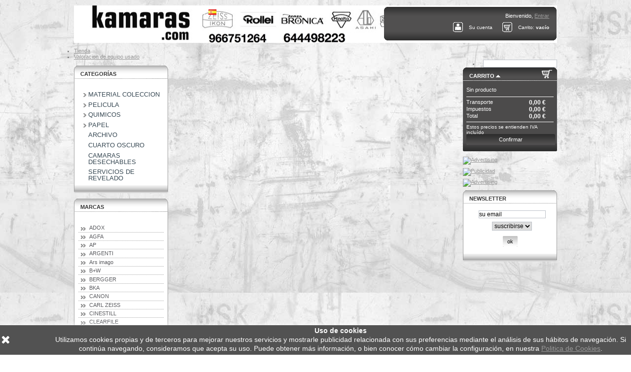

--- FILE ---
content_type: text/html; charset=utf-8
request_url: https://www.kamaras.es/carro-de-la-compra?add&id_product=9309&token=274b72e5e2faf9792c09f47190366bdb
body_size: 8171
content:

<!DOCTYPE html PUBLIC "-//W3C//DTD XHTML 1.1//EN" "http://www.w3.org/TR/xhtml11/DTD/xhtml11.dtd">
<html xmlns="http://www.w3.org/1999/xhtml" xml:lang="es">
	<head>
		<title>Carro de la compra - kamaras.com</title>
		<meta http-equiv="Content-Type" content="application/xhtml+xml; charset=utf-8" />
		<meta name="generator" content="PrestaShop" />
		<meta name="robots" content="index,follow" />
		<link rel="icon" type="image/vnd.microsoft.icon" href="https://www.kamaras.es/img/favicon.ico?1674845643" />
		<link rel="shortcut icon" type="image/x-icon" href="https://www.kamaras.es/img/favicon.ico?1674845643" />
		<script type="text/javascript">
			var baseDir = 'https://www.kamaras.es/';
			var static_token = '274b72e5e2faf9792c09f47190366bdb';
			var token = 'c70ede90fe2af2844cf091c73dc9833e';
			var priceDisplayPrecision = 2;
			var priceDisplayMethod = 0;
			var roundMode = 2;
		</script>
		<link href="/themes/thgr00001/css/global.css" rel="stylesheet" type="text/css" media="all" />
		<link href="/themes/thgr00001/css/modules/blockcurrencies/blockcurrencies.css" rel="stylesheet" type="text/css" media="all" />
		<link href="/themes/thgr00001/css/modules/blocklanguages/blocklanguages.css" rel="stylesheet" type="text/css" media="all" />
		<link href="/themes/thgr00001/css/modules/blockpaymentlogo/blockpaymentlogo.css" rel="stylesheet" type="text/css" media="all" />
		<link href="/themes/thgr00001/css/modules/blockviewed/blockviewed.css" rel="stylesheet" type="text/css" media="all" />
		<link href="/themes/thgr00001/css/modules/blockcart/blockcart.css" rel="stylesheet" type="text/css" media="all" />
		<link href="/themes/thgr00001/css/modules/blockmyaccount/blockmyaccount.css" rel="stylesheet" type="text/css" media="all" />
		<link href="/themes/thgr00001/css/modules/blockbestsellers/blockbestsellers.css" rel="stylesheet" type="text/css" media="all" />
		<link href="/themes/thgr00001/css/modules/blockcategories/blockcategories.css" rel="stylesheet" type="text/css" media="all" />
		<link href="/themes/thgr00001/css/modules/blockspecials/blockspecials.css" rel="stylesheet" type="text/css" media="all" />
		<link href="/themes/thgr00001/css/modules/blockuserinfo/blockuserinfo.css" rel="stylesheet" type="text/css" media="all" />
		<link href="/themes/thgr00001/css/modules/blockmanufacturer/blockmanufacturer.css" rel="stylesheet" type="text/css" media="all" />
		<link href="/themes/thgr00001/css/modules/blockcms/blockcms.css" rel="stylesheet" type="text/css" media="all" />
		<link href="/themes/thgr00001/css/modules/blocknewproducts/blocknewproducts.css" rel="stylesheet" type="text/css" media="all" />
		<link href="/themes/thgr00001/css/modules/blocktags/blocktags.css" rel="stylesheet" type="text/css" media="all" />
		<link href="/themes/thgr00001/css/modules/blockstore/blockstore.css" rel="stylesheet" type="text/css" media="all" />
		<link href="/themes/thgr00001/css/modules/blocknewsletter/blocknewsletter.css" rel="stylesheet" type="text/css" media="all" />
		<link href="/modules/productscategory/productscategory.css" rel="stylesheet" type="text/css" media="all" />
			<script type="text/javascript" src="/js/jquery/jquery-1.4.4.min.js"></script>
		<script type="text/javascript" src="/js/jquery/jquery.easing.1.3.js"></script>
		<script type="text/javascript" src="/js/tools.js"></script>
		<script type="text/javascript" src="/modules/blockcart/ajax-cart.js"></script>
		<script type="text/javascript" src="/themes/thgr00001/js/tools/treeManagement.js"></script>
		<script type="text/javascript" src="/modules/productscategory/productscategory.js"></script>
		<script type="text/javascript" src="/js/jquery/jquery.serialScroll-1.2.2-min.js"></script>
			<script type="text/javascript">
var _gaq = _gaq || [];
_gaq.push(['_setAccount', 'UA-55602129-1']);
_gaq.push(['_trackPageview', '']);_gaq.push(['_trackPageLoadTime']);

(function() {
	var ga = document.createElement('script'); ga.type = 'text/javascript'; ga.async = true;
	ga.src = ('https:' == document.location.protocol ? 'https://ssl' : 'http://www') + '.google-analytics.com/ga.js';
	var s = document.getElementsByTagName('script')[0]; s.parentNode.insertBefore(ga, s);
})(); 
</script>
	</head>
	
	<body id="cart">
					<div id="page">

			<!-- Header -->
			<div id="header">
				<a id="header_logo" href="http://www.kamaras.es/" title="kamaras.com">
					<img class="logo" src="https://www.kamaras.es/img/logo.jpg?1674845643" alt="kamaras.com" width="980" height="77"  />
				</a>
				<div id="header_right">
					

<!-- Block languages module -->
<div id="languages_block_top">
	<ul id="first-languages">
					<li class="selected_language">
									<img src="https://www.kamaras.es/img/l/3.jpg" alt="es" width="16" height="11" />
							</li>
			</ul>
</div>
<script type="text/javascript">
	$('ul#first-languages li:not(.selected_language)').css('opacity', 0.3);
	$('ul#first-languages li:not(.selected_language)').hover(function(){
		$(this).css('opacity', 1);
	}, function(){
		$(this).css('opacity', 0.3);
	});
</script>
<!-- /Block languages module -->



<!-- Block user information module HEADER -->
<div id="header_user">
	<p id="header_user_info">
		Bienvenido,
					<a href="https://www.kamaras.es/mi-cuenta">Entrar</a>
			</p>
	<ul id="header_nav">
				<li id="shopping_cart">
			<a href="https://www.kamaras.es/pedido-rapido" title="Su carrito de la compra">Carrito:</a>
			<span class="ajax_cart_quantity hidden">0</span>
			<span class="ajax_cart_product_txt hidden">producto</span>
			<span class="ajax_cart_product_txt_s hidden">productos</span>
							<span class="ajax_cart_total hidden">
																	0,00 €
									</span>
						<span class="ajax_cart_no_product">vac&iacute;o</span>
		</li>
				<li id="your_account"><a href="https://www.kamaras.es/mi-cuenta" title="Su cuenta">Su cuenta</a></li>
	</ul>
</div>
<!-- /Block user information module HEADER -->
                </div>
				<!-- Menu -->
        <div class="sf-contener">
          <ul class="sf-menu">
            <li><a href="http://www.kamaras.es/es/">Tienda</a></li>
<li><a href="http://www.kamaras.es/es/contact-form.php">Valoracion de equipo usado</a></li>

                        <li class="sf-search noBack" style="float:right">
              <form id="searchbox" action="search.php" method="get">
                <input type="hidden" value="position" name="orderby"/>
                <input type="hidden" value="desc" name="orderway"/>
                <input type="text" name="search_query" value="" />
              </form>
            </li>
                      </ul>
        <div class="sf-right">&nbsp;</div>
        <script type="text/javascript" src="/modules/blocktopmenu/js/hoverIntent.js"></script>
        <script type="text/javascript" src="/modules/blocktopmenu/js/superfish-modified.js"></script>
        <link rel="stylesheet" type="text/css" href="/modules/blocktopmenu/css/superfish-modified.css" media="screen">
				<!--/ Menu -->
        	
				</div>
			</div>

			<div id="columns">
				<!-- Left -->
				<div id="left_column" class="column">
					
<!-- Block categories module -->
<div id="categories_block_left" class="block">
	<h4>Categor&iacute;as</h4>
	<div class="block_content">
		<ul class="tree dhtml">
									
<li >
	<a href="http://www.kamaras.es/406-material-coleccion"  title="Cámaras, objetivos, accesorios y artículos fotográficos de colección. Revisados y garantizados por nuestro servicio tecnico">MATERIAL COLECCION</a>
			<ul>
									
<li >
	<a href="http://www.kamaras.es/450-camaras"  title="">CAMARAS</a>
			<ul>
									
<li >
	<a href="http://www.kamaras.es/488-gran-formato"  title="">GRAN FORMATO</a>
	</li>
												
<li >
	<a href="http://www.kamaras.es/545-reflex-35mm"  title="">UNIVERSAL  35mm</a>
	</li>
												
<li >
	<a href="http://www.kamaras.es/487-medio-formato-"  title="">FORMATO MEDIO </a>
	</li>
												
<li >
	<a href="http://www.kamaras.es/912-camaras-instantaneas"  title="">INSTANTANEAS</a>
	</li>
												
<li class="last">
	<a href="http://www.kamaras.es/966-panoramicas"  title="">PANORAMICAS</a>
	</li>
							</ul>
	</li>
												
<li >
	<a href="http://www.kamaras.es/451-objetivos"  title="">OBJETIVOS</a>
			<ul>
									
<li >
	<a href="http://www.kamaras.es/552-media-formato"  title="">FORMATO MEDIO</a>
	</li>
												
<li >
	<a href="http://www.kamaras.es/553-gran-formato"  title="">GRAN FORMATO</a>
	</li>
												
<li class="last">
	<a href="http://www.kamaras.es/623-universal-35mm"  title="">UNIVERSAL 35mm</a>
	</li>
							</ul>
	</li>
												
<li >
	<a href="http://www.kamaras.es/453-accesorios"  title="">ACCESORIOS</a>
			<ul>
									
<li >
	<a href="http://www.kamaras.es/462-estuches-y-correas"  title="Accesorios compatibles con las cámaras y objetivos Leica">LEICA</a>
	</li>
												
<li >
	<a href="http://www.kamaras.es/843-nikon"  title="Accesorios compatibles con las cámaras y objetivos Nikon">NIKON</a>
	</li>
												
<li >
	<a href="http://www.kamaras.es/844-minolta"  title="Accesorios compatibles con las cámaras y objetivos Minolta">MINOLTA</a>
	</li>
												
<li >
	<a href="http://www.kamaras.es/849-contax"  title="Accesorios compatibles con las cámaras y objetivos Contax/Yashica">CONTAX</a>
	</li>
												
<li >
	<a href="http://www.kamaras.es/852-olympus"  title="Accesorios compatibles con las cámaras y objetivos Olympus">OLYMPUS</a>
	</li>
												
<li >
	<a href="http://www.kamaras.es/855-topcon"  title="Accesorios compatibles con las cámaras y objetivos Topcon">TOPCON</a>
	</li>
												
<li >
	<a href="http://www.kamaras.es/970-hasselblad"  title="Accesorios compatibles con las cámaras y objetivos Hasselblad">HASSELBLAD</a>
	</li>
												
<li >
	<a href="http://www.kamaras.es/973-plaubel"  title="Accesorios compatibles con las cámaras y objetivos Plaubel">PLAUBEL</a>
	</li>
												
<li >
	<a href="http://www.kamaras.es/974-zenza-bronica"  title="Accesorios compatibles con las cámaras y objetivos Zenza Bronica">ZENZA BRONICA</a>
	</li>
												
<li >
	<a href="http://www.kamaras.es/991-rollei"  title="Accesorios compatibles con las cámaras y objetivos Rollei">ROLLEI</a>
	</li>
												
<li >
	<a href="http://www.kamaras.es/1014-tamron"  title="Accesorios compatibles con los objetivos Tamron">TAMRON</a>
	</li>
												
<li >
	<a href="http://www.kamaras.es/1015-fujifilm"  title="Accesorios compatibles con las cámaras y objetivos Fujifilm y Fujica">FUJIFILM</a>
	</li>
												
<li >
	<a href="http://www.kamaras.es/1025-yashica"  title="Accesorios compatibles con las cámaras y objetivos Yashica">YASHICA</a>
	</li>
												
<li >
	<a href="http://www.kamaras.es/1032-metz"  title="Flashes y accesorios de la marca METZ">METZ</a>
	</li>
												
<li >
	<a href="http://www.kamaras.es/1052-universal"  title="Accesorios compatibles con cámaras y objetivos de diversas marcas">UNIVERSAL</a>
	</li>
												
<li >
	<a href="http://www.kamaras.es/1056-linhof"  title="Accesorios compatibles con las cámaras y objetivos Linhof">LINHOF</a>
	</li>
												
<li class="last">
	<a href="http://www.kamaras.es/1058-voigtlander"  title="Accesorios compatibles con las cámaras y objetivos Voigtlander">VOIGTLANDER</a>
	</li>
							</ul>
	</li>
												
<li >
	<a href="http://www.kamaras.es/845-fotometros-y-calibradores"  title="">FOTOMETROS</a>
			<ul>
									
<li >
	<a href="http://www.kamaras.es/1076-gossen"  title="">GOSSEN</a>
	</li>
												
<li >
	<a href="http://www.kamaras.es/1077-sekonic"  title="">SEKONIC</a>
	</li>
												
<li >
	<a href="http://www.kamaras.es/1078-weston-master"  title="">WESTON MASTER</a>
	</li>
												
<li >
	<a href="http://www.kamaras.es/1079-minolta"  title="">MINOLTA</a>
	</li>
												
<li >
	<a href="http://www.kamaras.es/1080-norwood-director"  title="">NORWOOD DIRECTOR</a>
	</li>
												
<li >
	<a href="http://www.kamaras.es/1081-varios"  title="">VARIOS</a>
	</li>
												
<li class="last">
	<a href="http://www.kamaras.es/1082-zeiss-ikon"  title="">ZEISS IKON</a>
	</li>
							</ul>
	</li>
												
<li >
	<a href="http://www.kamaras.es/935-filtros"  title="">FILTROS</a>
			<ul>
									
<li >
	<a href="http://www.kamaras.es/1004-rollei"  title="">ROLLEI</a>
	</li>
												
<li >
	<a href="http://www.kamaras.es/1005-plaubel"  title="">PLAUBEL</a>
	</li>
												
<li >
	<a href="http://www.kamaras.es/1006-zeiss-ikon"  title="">ZEISS IKON</a>
	</li>
												
<li >
	<a href="http://www.kamaras.es/1007-meopta"  title="">MEOPTA</a>
	</li>
												
<li >
	<a href="http://www.kamaras.es/1008-bw"  title="">B+W</a>
	</li>
												
<li >
	<a href="http://www.kamaras.es/1009-hoya"  title="">HOYA</a>
	</li>
												
<li >
	<a href="http://www.kamaras.es/1010-hasselblad"  title="">HASSELBLAD</a>
	</li>
												
<li >
	<a href="http://www.kamaras.es/1011-miscelanea"  title="">MISCELANEA</a>
	</li>
												
<li >
	<a href="http://www.kamaras.es/1012-pentax"  title="">PENTAX</a>
	</li>
												
<li >
	<a href="http://www.kamaras.es/1013-nikon"  title="">NIKON</a>
	</li>
												
<li >
	<a href="http://www.kamaras.es/1016-heliopan"  title="">HELIOPAN</a>
	</li>
												
<li >
	<a href="http://www.kamaras.es/1017-contax"  title="">CONTAX</a>
	</li>
												
<li >
	<a href="http://www.kamaras.es/1018-yashica"  title="">YASHICA</a>
	</li>
												
<li >
	<a href="http://www.kamaras.es/1019-canon"  title="">CANON</a>
	</li>
												
<li >
	<a href="http://www.kamaras.es/1020-kenko"  title="">KENKO</a>
	</li>
												
<li >
	<a href="http://www.kamaras.es/1053-kiev"  title="">KIEV</a>
	</li>
												
<li >
	<a href="http://www.kamaras.es/1054-cokin"  title="">COKIN</a>
	</li>
												
<li class="last">
	<a href="http://www.kamaras.es/1084-topcon"  title="">TOPCON</a>
	</li>
							</ul>
	</li>
												
<li class="last">
	<a href="http://www.kamaras.es/1021-laboratorio"  title="">LABORATORIO</a>
			<ul>
									
<li >
	<a href="http://www.kamaras.es/776-ampliadoras"  title="">AMPLIADORAS</a>
	</li>
												
<li class="last">
	<a href="http://www.kamaras.es/1023-objetivos"  title="">OBJETIVOS</a>
	</li>
							</ul>
	</li>
							</ul>
	</li>
												
<li >
	<a href="http://www.kamaras.es/129-material-sensible"  title="Película negativa y positiva de todos los formatos">PELICULA</a>
			<ul>
									
<li >
	<a href="http://www.kamaras.es/130-pelicula-byn"  title="Las películas caducadas, son perfectamente utilizables y una fuente de experimentación y creatividad.">PELÍCULA B&amp;N</a>
			<ul>
									
<li >
	<a href="http://www.kamaras.es/132-35mm"  title="">35mm</a>
	</li>
												
<li >
	<a href="http://www.kamaras.es/133-120"  title="">120mm</a>
	</li>
												
<li >
	<a href="http://www.kamaras.es/766-pelicula-plana"  title="">PELÍCULA PLANA</a>
	</li>
												
<li class="last">
	<a href="http://www.kamaras.es/794-bobinas-latas"  title="">BOBINAS / LATAS</a>
	</li>
							</ul>
	</li>
												
<li class="last">
	<a href="http://www.kamaras.es/131-pelicula-color"  title="Las películas caducadas, son perfectamente utilizables y una fuente de experimentación y creatividad.">PELÍCULA COLOR</a>
			<ul>
									
<li >
	<a href="http://www.kamaras.es/135-35-mm"  title="">35mm (C-41)</a>
	</li>
												
<li >
	<a href="http://www.kamaras.es/136-120"  title="">120mm (C-41)</a>
	</li>
												
<li >
	<a href="http://www.kamaras.es/137-instant"  title="">INSTANTANEA</a>
	</li>
												
<li class="last">
	<a href="http://www.kamaras.es/888-35mm-diapo-e-6"  title="">35mm DIAPO (E-6)</a>
	</li>
							</ul>
	</li>
							</ul>
	</li>
												
<li >
	<a href="http://www.kamaras.es/20-quimicos"  title="Química fotografica">QUIMICOS</a>
			<ul>
									
<li >
	<a href="http://www.kamaras.es/67-bano-de-paro"  title="">BAÑO DE PARO</a>
	</li>
												
<li >
	<a href="http://www.kamaras.es/73-fijador"  title="">FIJADOR</a>
	</li>
												
<li >
	<a href="http://www.kamaras.es/75-humectador"  title="">HUMECTADOR</a>
	</li>
												
<li >
	<a href="http://www.kamaras.es/79-quimicos-auxiliares"  title="">QUIMICOS AUXILIARES</a>
	</li>
												
<li >
	<a href="http://www.kamaras.es/80-revelador-de-negativos"  title="">REVELADOR DE NEGATIVOS B/N</a>
	</li>
												
<li >
	<a href="http://www.kamaras.es/81-revelador-de-papel"  title="">REVELADOR DE PAPEL</a>
	</li>
												
<li >
	<a href="http://www.kamaras.es/82-virador"  title="">VIRADOR</a>
	</li>
												
<li class="last">
	<a href="http://www.kamaras.es/1089-revelador-de-negativos-color"  title="">REVELADOR DE NEGATIVOS COLOR</a>
	</li>
							</ul>
	</li>
												
<li >
	<a href="http://www.kamaras.es/83-papel"  title="Papeles fotográficos, químicos y para impresión">PAPEL</a>
			<ul>
									
<li >
	<a href="http://www.kamaras.es/768-inkjet"  title="Papel para impresión Fine Art">INKJET</a>
	</li>
												
<li >
	<a href="http://www.kamaras.es/798-directo-a-positivo"  title="Papel fotografico positivo directo B/N para revelado en cubeta">POSITIVO DIRECTO</a>
	</li>
												
<li >
	<a href="http://www.kamaras.es/996-ilford"  title="Papel fotografico B/N">ILFORD</a>
			<ul>
									
<li >
	<a href="http://www.kamaras.es/998-papel-rc"  title="">PAPEL RC</a>
	</li>
												
<li class="last">
	<a href="http://www.kamaras.es/999-papel-baritado"  title="">PAPEL BARITADO</a>
	</li>
							</ul>
	</li>
												
<li >
	<a href="http://www.kamaras.es/995-foma"  title="Papel fotografico B/N">FOMA</a>
			<ul>
									
<li class="last">
	<a href="http://www.kamaras.es/94-rc-tono-neutro-frio"  title="">PAPEL RC </a>
	</li>
							</ul>
	</li>
												
<li >
	<a href="http://www.kamaras.es/1087-adox"  title="Papel Fotografico B/N">ADOX</a>
	</li>
												
<li >
	<a href="http://www.kamaras.es/1093-kentmere"  title="Papel Fotografico B/N">KENTMERE</a>
	</li>
												
<li class="last">
	<a href="http://www.kamaras.es/1092-proceso-ra-4-color"  title="Papel para positivado químico del color">PROCESO RA-4 COLOR</a>
	</li>
							</ul>
	</li>
												
<li >
	<a href="http://www.kamaras.es/84-archivo"  title="Accesorios para archivo de negativos y copias">ARCHIVO</a>
	</li>
												
<li >
	<a href="http://www.kamaras.es/22-accesorios"  title="Artículos relacionados con el laboratorio fotografico, accesorios...">CUARTO OSCURO</a>
	</li>
												
<li >
	<a href="http://www.kamaras.es/1091-camaras-desechables"  title="">CAMARAS DESECHABLES</a>
	</li>
												
<li class="last">
	<a href="http://www.kamaras.es/1095-servicios-de-revelado"  title="Servicios de procesado en color o B/N">SERVICIOS DE REVELADO</a>
	</li>
							</ul>
		<script type="text/javascript">
		// <![CDATA[
			// we hide the tree only if JavaScript is activated
			$('div#categories_block_left ul.dhtml').hide();
		// ]]>
		</script>
	</div>
</div>
<!-- /Block categories module -->

<!-- Block manufacturers module -->
<div id="manufacturers_block_left" class="block blockmanufacturer">
	<h4><a href="http://www.kamaras.es/fabricantes" title="Marcas">Marcas</a></h4>
	<div class="block_content">
		<ul class="bullet">
					<li class="first_item"><a href="http://www.kamaras.es/48_adox" title="m&aacute;s sobre ADOX">ADOX</a></li>
							<li class="item"><a href="http://www.kamaras.es/40_agfa" title="m&aacute;s sobre AGFA">AGFA</a></li>
							<li class="item"><a href="http://www.kamaras.es/85_ap" title="m&aacute;s sobre AP">AP</a></li>
							<li class="item"><a href="http://www.kamaras.es/38_argenti" title="m&aacute;s sobre ARGENTI">ARGENTI</a></li>
							<li class="item"><a href="http://www.kamaras.es/124_ars-imago" title="m&aacute;s sobre Ars imago">Ars imago</a></li>
							<li class="item"><a href="http://www.kamaras.es/30_bw" title="m&aacute;s sobre B+W">B+W</a></li>
							<li class="item"><a href="http://www.kamaras.es/49_bergger" title="m&aacute;s sobre BERGGER">BERGGER</a></li>
							<li class="item"><a href="http://www.kamaras.es/86_bka" title="m&aacute;s sobre BKA">BKA</a></li>
							<li class="item"><a href="http://www.kamaras.es/4_canon" title="m&aacute;s sobre CANON">CANON</a></li>
							<li class="item"><a href="http://www.kamaras.es/7_carl-zeiss" title="m&aacute;s sobre CARL ZEISS">CARL ZEISS</a></li>
							<li class="item"><a href="http://www.kamaras.es/121_cinestill" title="m&aacute;s sobre CINESTILL">CINESTILL</a></li>
							<li class="item"><a href="http://www.kamaras.es/47_clearfile" title="m&aacute;s sobre CLEARFILE">CLEARFILE</a></li>
							<li class="item"><a href="http://www.kamaras.es/6_contax" title="m&aacute;s sobre CONTAX">CONTAX</a></li>
							<li class="item"><a href="http://www.kamaras.es/127_diaphot" title="m&aacute;s sobre DIAPHOT">DIAPHOT</a></li>
							<li class="item"><a href="http://www.kamaras.es/8_durst" title="m&aacute;s sobre DURST">DURST</a></li>
							<li class="item"><a href="http://www.kamaras.es/104_exakta" title="m&aacute;s sobre EXAKTA">EXAKTA</a></li>
							<li class="item"><a href="http://www.kamaras.es/126_ferrania" title="m&aacute;s sobre FERRANIA">FERRANIA</a></li>
							<li class="item"><a href="http://www.kamaras.es/39_foma" title="m&aacute;s sobre FOMA">FOMA</a></li>
							<li class="item"><a href="http://www.kamaras.es/10_fujifilm" title="m&aacute;s sobre FUJIFILM">FUJIFILM</a></li>
							<li class="item"><a href="http://www.kamaras.es/123_graflex" title="m&aacute;s sobre GRAFLEX">GRAFLEX</a></li>
							<li class="item"><a href="http://www.kamaras.es/90_harman" title="m&aacute;s sobre HARMAN">HARMAN</a></li>
							<li class="item"><a href="http://www.kamaras.es/23_hasselblad" title="m&aacute;s sobre HASSELBLAD">HASSELBLAD</a></li>
							<li class="item"><a href="http://www.kamaras.es/119_heliopan" title="m&aacute;s sobre HELIOPAN">HELIOPAN</a></li>
							<li class="item"><a href="http://www.kamaras.es/25_horseman" title="m&aacute;s sobre HORSEMAN">HORSEMAN</a></li>
							<li class="item"><a href="http://www.kamaras.es/31_hoya" title="m&aacute;s sobre HOYA">HOYA</a></li>
							<li class="item"><a href="http://www.kamaras.es/82_ids" title="m&aacute;s sobre IDS">IDS</a></li>
							<li class="item"><a href="http://www.kamaras.es/11_ilford" title="m&aacute;s sobre ILFORD">ILFORD</a></li>
							<li class="item"><a href="http://www.kamaras.es/79_jobo" title="m&aacute;s sobre JOBO">JOBO</a></li>
							<li class="item"><a href="http://www.kamaras.es/64_kenko" title="m&aacute;s sobre KENKO">KENKO</a></li>
							<li class="item"><a href="http://www.kamaras.es/51_kentmere" title="m&aacute;s sobre KENTMERE">KENTMERE</a></li>
							<li class="item"><a href="http://www.kamaras.es/9_kodak" title="m&aacute;s sobre KODAK">KODAK</a></li>
							<li class="item"><a href="http://www.kamaras.es/59_konica" title="m&aacute;s sobre KONICA">KONICA</a></li>
							<li class="item"><a href="http://www.kamaras.es/5_leica" title="m&aacute;s sobre LEICA">LEICA</a></li>
							<li class="item"><a href="http://www.kamaras.es/116_linhof" title="m&aacute;s sobre LINHOF">LINHOF</a></li>
							<li class="item"><a href="http://www.kamaras.es/35_mamiya" title="m&aacute;s sobre MAMIYA">MAMIYA</a></li>
							<li class="item"><a href="http://www.kamaras.es/26_metz" title="m&aacute;s sobre METZ">METZ</a></li>
							<li class="item"><a href="http://www.kamaras.es/22_minolta" title="m&aacute;s sobre MINOLTA">MINOLTA</a></li>
							<li class="item"><a href="http://www.kamaras.es/100_miranda" title="m&aacute;s sobre MIRANDA">MIRANDA</a></li>
							<li class="item"><a href="http://www.kamaras.es/43_moersch" title="m&aacute;s sobre MOERSCH">MOERSCH</a></li>
							<li class="item"><a href="http://www.kamaras.es/3_nikon" title="m&aacute;s sobre NIKON">NIKON</a></li>
							<li class="item"><a href="http://www.kamaras.es/13_olympus" title="m&aacute;s sobre OLYMPUS">OLYMPUS</a></li>
							<li class="item"><a href="http://www.kamaras.es/44_paterson" title="m&aacute;s sobre PATERSON">PATERSON</a></li>
							<li class="item"><a href="http://www.kamaras.es/105_pentacon" title="m&aacute;s sobre PENTACON">PENTACON</a></li>
							<li class="item"><a href="http://www.kamaras.es/12_pentax" title="m&aacute;s sobre PENTAX">PENTAX</a></li>
							<li class="item"><a href="http://www.kamaras.es/99_petri" title="m&aacute;s sobre PETRI">PETRI</a></li>
							<li class="item"><a href="http://www.kamaras.es/108_plaubel" title="m&aacute;s sobre PLAUBEL">PLAUBEL</a></li>
							<li class="item"><a href="http://www.kamaras.es/16_polaroid" title="m&aacute;s sobre POLAROID">POLAROID</a></li>
							<li class="item"><a href="http://www.kamaras.es/28_ricoh" title="m&aacute;s sobre RICOH">RICOH</a></li>
							<li class="item"><a href="http://www.kamaras.es/115_rodenstock" title="m&aacute;s sobre RODENSTOCK">RODENSTOCK</a></li>
							<li class="item"><a href="http://www.kamaras.es/56_rollei" title="m&aacute;s sobre ROLLEI">ROLLEI</a></li>
							<li class="item"><a href="http://www.kamaras.es/118_schneider-kreuznach" title="m&aacute;s sobre SCHNEIDER-KREUZNACH">SCHNEIDER-KREUZNACH</a></li>
							<li class="item"><a href="http://www.kamaras.es/92_sekonic" title="m&aacute;s sobre SEKONIC">SEKONIC</a></li>
							<li class="item"><a href="http://www.kamaras.es/36_sinar" title="m&aacute;s sobre SINAR">SINAR</a></li>
							<li class="item"><a href="http://www.kamaras.es/53_sony" title="m&aacute;s sobre SONY">SONY</a></li>
							<li class="item"><a href="http://www.kamaras.es/125_spur" title="m&aacute;s sobre SPUR">SPUR</a></li>
							<li class="item"><a href="http://www.kamaras.es/15_tamron" title="m&aacute;s sobre TAMRON">TAMRON</a></li>
							<li class="item"><a href="http://www.kamaras.es/46_tetenal" title="m&aacute;s sobre TETENAL">TETENAL</a></li>
							<li class="item"><a href="http://www.kamaras.es/103_topcon" title="m&aacute;s sobre TOPCON">TOPCON</a></li>
							<li class="item"><a href="http://www.kamaras.es/128_valoi" title="m&aacute;s sobre VALOI">VALOI</a></li>
							<li class="item"><a href="http://www.kamaras.es/52_voigtlander" title="m&aacute;s sobre VOIGTLANDER">VOIGTLANDER</a></li>
							<li class="item"><a href="http://www.kamaras.es/114_weston" title="m&aacute;s sobre WESTON">WESTON</a></li>
							<li class="item"><a href="http://www.kamaras.es/101_wirgin" title="m&aacute;s sobre WIRGIN">WIRGIN</a></li>
							<li class="item"><a href="http://www.kamaras.es/102_yashica" title="m&aacute;s sobre YASHICA">YASHICA</a></li>
							<li class="item"><a href="http://www.kamaras.es/41_zeiss-ikon" title="m&aacute;s sobre ZEISS IKON">ZEISS IKON</a></li>
							<li class="last_item"><a href="http://www.kamaras.es/112_zenza-bronica" title="m&aacute;s sobre ZENZA BRONICA">ZENZA BRONICA</a></li>
				</ul>
		
			<form action="/cart.php" method="get">
			<p>
				<select id="manufacturer_list" onchange="autoUrl('manufacturer_list', '');">
					<option value="0">Todas las marcas</option>
									<option value="http://www.kamaras.es/48_adox">ADOX</option>
									<option value="http://www.kamaras.es/40_agfa">AGFA</option>
									<option value="http://www.kamaras.es/85_ap">AP</option>
									<option value="http://www.kamaras.es/38_argenti">ARGENTI</option>
									<option value="http://www.kamaras.es/124_ars-imago">Ars imago</option>
									<option value="http://www.kamaras.es/30_bw">B+W</option>
									<option value="http://www.kamaras.es/49_bergger">BERGGER</option>
									<option value="http://www.kamaras.es/86_bka">BKA</option>
									<option value="http://www.kamaras.es/4_canon">CANON</option>
									<option value="http://www.kamaras.es/7_carl-zeiss">CARL ZEISS</option>
									<option value="http://www.kamaras.es/121_cinestill">CINESTILL</option>
									<option value="http://www.kamaras.es/47_clearfile">CLEARFILE</option>
									<option value="http://www.kamaras.es/6_contax">CONTAX</option>
									<option value="http://www.kamaras.es/127_diaphot">DIAPHOT</option>
									<option value="http://www.kamaras.es/8_durst">DURST</option>
									<option value="http://www.kamaras.es/104_exakta">EXAKTA</option>
									<option value="http://www.kamaras.es/126_ferrania">FERRANIA</option>
									<option value="http://www.kamaras.es/39_foma">FOMA</option>
									<option value="http://www.kamaras.es/10_fujifilm">FUJIFILM</option>
									<option value="http://www.kamaras.es/123_graflex">GRAFLEX</option>
									<option value="http://www.kamaras.es/90_harman">HARMAN</option>
									<option value="http://www.kamaras.es/23_hasselblad">HASSELBLAD</option>
									<option value="http://www.kamaras.es/119_heliopan">HELIOPAN</option>
									<option value="http://www.kamaras.es/25_horseman">HORSEMAN</option>
									<option value="http://www.kamaras.es/31_hoya">HOYA</option>
									<option value="http://www.kamaras.es/82_ids">IDS</option>
									<option value="http://www.kamaras.es/11_ilford">ILFORD</option>
									<option value="http://www.kamaras.es/79_jobo">JOBO</option>
									<option value="http://www.kamaras.es/64_kenko">KENKO</option>
									<option value="http://www.kamaras.es/51_kentmere">KENTMERE</option>
									<option value="http://www.kamaras.es/9_kodak">KODAK</option>
									<option value="http://www.kamaras.es/59_konica">KONICA</option>
									<option value="http://www.kamaras.es/5_leica">LEICA</option>
									<option value="http://www.kamaras.es/116_linhof">LINHOF</option>
									<option value="http://www.kamaras.es/35_mamiya">MAMIYA</option>
									<option value="http://www.kamaras.es/26_metz">METZ</option>
									<option value="http://www.kamaras.es/22_minolta">MINOLTA</option>
									<option value="http://www.kamaras.es/100_miranda">MIRANDA</option>
									<option value="http://www.kamaras.es/43_moersch">MOERSCH</option>
									<option value="http://www.kamaras.es/3_nikon">NIKON</option>
									<option value="http://www.kamaras.es/13_olympus">OLYMPUS</option>
									<option value="http://www.kamaras.es/44_paterson">PATERSON</option>
									<option value="http://www.kamaras.es/105_pentacon">PENTACON</option>
									<option value="http://www.kamaras.es/12_pentax">PENTAX</option>
									<option value="http://www.kamaras.es/99_petri">PETRI</option>
									<option value="http://www.kamaras.es/108_plaubel">PLAUBEL</option>
									<option value="http://www.kamaras.es/16_polaroid">POLAROID</option>
									<option value="http://www.kamaras.es/28_ricoh">RICOH</option>
									<option value="http://www.kamaras.es/115_rodenstock">RODENSTOCK</option>
									<option value="http://www.kamaras.es/56_rollei">ROLLEI</option>
									<option value="http://www.kamaras.es/118_schneider-kreuznach">SCHNEIDER-KREUZNACH</option>
									<option value="http://www.kamaras.es/92_sekonic">SEKONIC</option>
									<option value="http://www.kamaras.es/36_sinar">SINAR</option>
									<option value="http://www.kamaras.es/53_sony">SONY</option>
									<option value="http://www.kamaras.es/125_spur">SPUR</option>
									<option value="http://www.kamaras.es/15_tamron">TAMRON</option>
									<option value="http://www.kamaras.es/46_tetenal">TETENAL</option>
									<option value="http://www.kamaras.es/103_topcon">TOPCON</option>
									<option value="http://www.kamaras.es/128_valoi">VALOI</option>
									<option value="http://www.kamaras.es/52_voigtlander">VOIGTLANDER</option>
									<option value="http://www.kamaras.es/114_weston">WESTON</option>
									<option value="http://www.kamaras.es/101_wirgin">WIRGIN</option>
									<option value="http://www.kamaras.es/102_yashica">YASHICA</option>
									<option value="http://www.kamaras.es/41_zeiss-ikon">ZEISS IKON</option>
									<option value="http://www.kamaras.es/112_zenza-bronica">ZENZA BRONICA</option>
								</select>
			</p>
		</form>
		</div>
</div>
<!-- /Block manufacturers module -->


<div class="advertising_block">
	<p><a href="https://www.kamaras.es/modules/paypal/about.php" rel="nofollow"><img src="/modules/paypal/img/vertical_US_large.png" alt="PayPal" title="Pagar con PayPal" /></a></p>
</div>
				</div>

				<!-- Center -->
				<div id="center_column">
	

	</div>

	<!-- Right -->
	<div id="right_column" class="column">
		<script type="text/javascript">
var CUSTOMIZE_TEXTFIELD = 1;
var customizationIdMessage = 'Personalización n°';
var removingLinkText = 'eliminar este producto de mi carrito';
</script>

<!-- MODULE Block cart -->
<div id="cart_block" class="block exclusive">
	<h4>
		<a href="https://www.kamaras.es/pedido-rapido">Carrito</a>
				<span id="block_cart_expand" class="hidden">&nbsp;</span>
		<span id="block_cart_collapse" >&nbsp;</span>
			</h4>
	<div class="block_content">
	<!-- block summary -->
	<div id="cart_block_summary" class="collapsed">
		<span class="ajax_cart_quantity" style="display:none;">0</span>
		<span class="ajax_cart_product_txt_s" style="display:none">productos</span>
		<span class="ajax_cart_product_txt" >producto</span>
		<span class="ajax_cart_total" style="display:none">0,00 €</span>
		<span class="ajax_cart_no_product" >(vac&iacute;o)</span>
	</div>
	<!-- block list of products -->
	<div id="cart_block_list" class="expanded">
			<p  id="cart_block_no_products">Sin producto</p>

		
		<p id="cart-prices">
			<span>Transporte</span>
			<span id="cart_block_shipping_cost" class="price ajax_cart_shipping_cost">0,00 €</span>
			<br/>
										<span>Impuestos</span>
				<span id="cart_block_tax_cost" class="price ajax_cart_tax_cost">0,00 €</span>
				<br/>
						<span>Total</span>
			<span id="cart_block_total" class="price ajax_block_cart_total">0,00 €</span>
		</p>
									<p id="cart-price-precisions">
					Estos precios se entienden IVA inclu&iacute;do
				</p>
										<p id="cart-buttons">
						<a href="https://www.kamaras.es/pedido-rapido" id="button_order_cart" class="exclusive_large" title="Confirmar">Confirmar</a>
		</p>
	</div>
	</div>
</div>
<!-- /MODULE Block cart -->

<!-- MODULE Block advertising -->
<div class="advertising_block">
	<a href="http://www.kamaras.es/es/contact-form.php" title="Advertising"><img src="https://www.kamaras.es/modules/blockadvertising5/advertising_custom.jpg" alt="Advertising" /></a>
</div>
<!-- /MODULE Block advertising -->


<!-- MODULE Block advertising -->
<div class="advertising_block">
	<a href="https://www.facebook.com/pages/Kamarascom/282491811827648" title="Publicidad"><img src="https://www.kamaras.es/modules/blockadvertising/advertising_custom.jpg" alt="Publicidad" width="175"  height="131" /></a>
</div>
<!-- /MODULE Block advertising -->
<!-- MODULE Block advertising -->
<div class="advertising_block">
	<a href="" title="Advertising"><img src="https://www.kamaras.es/modules/blockadvertising3/advertising_custom.jpg" alt="Advertising" /></a>
</div>
<!-- /MODULE Block advertising  -->

	<!-- Block CMS module -->
		<!-- /Block CMS module -->


<!-- Block Newsletter module-->

<div id="newsletter_block_left" class="block">
	<h4>Newsletter</h4>
	<div class="block_content">
			<form action="https://www.kamaras.es/" method="post">
			<p><input type="text" name="email" size="18" value="su email" onfocus="javascript:if(this.value=='su email')this.value='';" onblur="javascript:if(this.value=='')this.value='su email';" /></p>
			<p>
				<select name="action">
					<option value="0">suscribirse</option>
					<option value="1">Borrarse</option>
				</select>
				<input type="submit" value="ok" class="button_mini" name="submitNewsletter" />
			</p>
		</form>
	</div>
</div>

<!-- /Block Newsletter module-->

	</div>
	</div>

	<!-- Footer -->

	<div id="footer"><div class="footerRight"><div class="clear"><div class="indent">
	<!-- MODULE Block footer -->
	<ul class="block_various_links" id="block_various_links_footer">
		
				<li class="item"><a href="https://www.kamaras.es/contactenos" title="Contacte con nosotros">Contacte con nosotros</a></li>
									<li class="item"><a href="http://www.kamaras.es/content/1-aviso-legal" title="Aviso Legal">Aviso Legal</a></li>
												<li class="item"><a href="http://www.kamaras.es/content/3-gastos-de-envio" title="Gu&iacute;a de gastos de env&iacute;o">Gu&iacute;a de gastos de env&iacute;o</a></li>
												<li class="item"><a href="http://www.kamaras.es/content/4-como-contactarnos" title="Como contactarnos">Como contactarnos</a></li>
												<li class="last_item">Creado por <a href="http://www.compratutienda.com">Compratutienda</a></li>	</ul>
	<!-- /MODULE Block footer -->
<script>
    
    function setcook() {
        var nazwa = 'cookie_ue';
        var wartosc = '1';
        var expire = new Date();
        expire.setMonth(expire.getMonth() + 12);
        document.cookie = nazwa + "=" + escape(wartosc) + ";path=/;" + ((expire == null) ? "" : ("; expires=" + expire.toGMTString()))
    }

    
        

    
        
    function closeUeNotify() {
                $('#cookieNotice').animate(
                {bottom: '-200px'},
                2500, function () {
                    $('#cookieNotice').hide();
                });
        setcook();
            }
    
        
    
</script>
<style>
    
    .closeFontAwesome:before {
        content: "\f00d";
        font-family: "FontAwesome";
        display: inline-block;
        font-size: 23px;
        line-height: 23px;
        color: #FFFFFF;
        padding-right: 15px;
        cursor: pointer;
    }

    .closeButtonNormal {
     display: block; 
        text-align: center;
        padding: 2px 5px;
        border-radius: 2px;
        color: #FFFFFF;
        background: #FFFFFF;
        cursor: pointer;
    }

    #cookieNotice p {
        margin: 0px;
        padding: 0px;
    }


    #cookieNoticeContent {
    
        
    }

    
</style>
    <link href="//maxcdn.bootstrapcdn.com/font-awesome/4.6.3/css/font-awesome.min.css" rel="stylesheet" type="text/css"/>
<div id="cookieNotice" style=" width: 100%; position: fixed; bottom:0px; box-shadow: 0px 0 10px 0 #FFFFFF; background: #525252; z-index: 9999; font-size: 14px; line-height: 1.3em; font-family: arial; left: 0px; text-align:center; color:#FFF; opacity:  ">
    <div id="cookieNoticeContent" style="position:relative; margin:auto; width:100%; display:block;">
        <table style="width:100%;">
            <tr>
                                    <td style="width:80px; vertical-align:middle; padding-right:20px; text-align:left;">
                                                    <span class="closeFontAwesome" onclick="closeUeNotify()"></span>
                                            </td>
                                <td style="text-align:center;">
                    <p><strong>Uso de cookies</strong><br /> Utilizamos cookies propias y de terceros para mejorar nuestros servicios y mostrarle publicidad relacionada con sus preferencias mediante el análisis de sus hábitos de navegación. Si continúa navegando, consideramos que acepta su uso. Puede obtener más información, o bien conocer cómo cambiar la configuración, en nuestra <a title="Política de cookies" href="http://www.kamaras.es/content/9-politicas-de-cookies">Politica de Cookies</a>.</p>
                </td>
                            </tr>
            <tr>
                            </tr>
        </table>
    </div>
</div>
		<p></p>
	
	</div></div>
	</body>
</html>

--- FILE ---
content_type: text/css
request_url: https://www.kamaras.es/themes/thgr00001/css/modules/blockcurrencies/blockcurrencies.css
body_size: 248
content:
/* block top currencies */
#currencies_block_top {
	margin: 10px 0.5em 0 0;
	float: left;
	width: 12em;
	text-align: left
}
#currencies_block_top li {
	float: left;
	margin-right: 0.2em;
	margin-bottom: 2px
}
#currencies_block_top a {
	display: block;
	font-size: 0.8em;
	border: 1px solid white;
	text-decoration: none;
	min-width: 2.5em;
	padding: 0 2px 0 3px;
	line-height: 2.2em;
	text-align: center;
	vertical-align: middle;
	height:2.5em;
	-moz-border-radius: 4px 4px 4px 4px;
}
#currencies_block_top a:hover {
	background-color: #f1f2f4;
	color: black;
	height:2.5em;
}
#currencies_block_top .selected a {
	border: none;
	background-color: #c0c0c0;
	border: #9f9f9f 1px solid;
	font-size: 11px;
	min-width: 2em;
	line-height: 1.8em;
	font-weight: bold;
	color: black;
	height:2em;
}
#currencies_block_top p { clear: left }


--- FILE ---
content_type: text/css
request_url: https://www.kamaras.es/themes/thgr00001/css/modules/blockmyaccount/blockmyaccount.css
body_size: 258
content:
/* block myaccount */
#left_column div.myaccount, #right_column div.myaccount { background: #D7D7D7 url('../../../img/block_footer_myaccount.jpg') no-repeat bottom left }
div.myaccount h4 { background: #404040 url('../../../img/block_header_myaccount.jpg') no-repeat top left }
div.myaccount h4 a, div.myaccount h4 { color: white }
div.myaccount, div.myaccount a { color: #404040 }
div.myaccount ul.bullet { margin-top: 0.6em }
div.myaccount ul.bullet li { background-image: url('../../../img/bullet_myaccount.gif') }
div.myaccount ul.bullet .icon { display: none }
div.myaccount p.logout { padding: 0.3em 0 0.3em 2em }
div.myaccount p.logout, div.myaccount p.logout a { color: #000000 }
div.myaccount p.logout a { text-decoration: underline }
div.myaccount p.logout a:hover { text-decoration: none }
div.myaccount .block_content { background: #E4E4E4 url('../../../img/block_bg_myaccount.jpg') repeat-x bottom left; border-left: 1px solid #f6dce8; border-right: 1px solid #f6dce8; }
.account_input { margin-left: 0; width: 15em; }